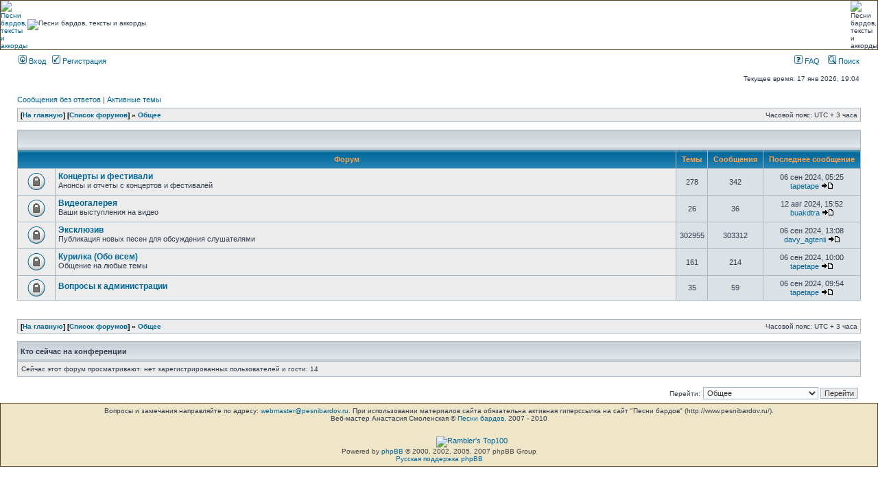

--- FILE ---
content_type: text/html; charset=UTF-8
request_url: https://pesnibardov.ru/f/viewforum.php?f=1&sid=a8b360b7b879d3ea91c0154d9af3fcf0
body_size: 4382
content:
<!DOCTYPE html PUBLIC "-//W3C//DTD XHTML 1.0 Transitional//EN" "http://www.w3.org/TR/xhtml1/DTD/xhtml1-transitional.dtd">
<html xmlns="http://www.w3.org/1999/xhtml" dir="ltr" lang="ru-ru" xml:lang="ru-ru">
<head>

<meta http-equiv="content-type" content="text/html; charset=UTF-8" />
<meta http-equiv="content-language" content="ru-ru" />
<meta http-equiv="content-style-type" content="text/css" />
<meta http-equiv="imagetoolbar" content="no" />
<meta name="resource-type" content="document" />
<meta name="distribution" content="global" />
<meta name="keywords" content="" />
<meta name="description" content="" />

<title>Песни бардов &bull; Просмотр форума - Общее</title>



<link rel="stylesheet" href="./styles/subsilver2/theme/stylesheet.css" type="text/css" />

<script type="text/javascript">
// <![CDATA[


function popup(url, width, height, name)
{
	if (!name)
	{
		name = '_popup';
	}

	window.open(url.replace(/&amp;/g, '&'), name, 'height=' + height + ',resizable=yes,scrollbars=yes,width=' + width);
	return false;
}

function jumpto()
{
	var page = prompt('Введите номер страницы, на которую хотите перейти:', '');
	var per_page = '';
	var base_url = '';

	if (page !== null && !isNaN(page) && page == Math.floor(page) && page > 0)
	{
		if (base_url.indexOf('?') == -1)
		{
			document.location.href = base_url + '?start=' + ((page - 1) * per_page);
		}
		else
		{
			document.location.href = base_url.replace(/&amp;/g, '&') + '&start=' + ((page - 1) * per_page);
		}
	}
}

/**
* Find a member
*/
function find_username(url)
{
	popup(url, 760, 570, '_usersearch');
	return false;
}

/**
* Mark/unmark checklist
* id = ID of parent container, name = name prefix, state = state [true/false]
*/
function marklist(id, name, state)
{
	var parent = document.getElementById(id);
	if (!parent)
	{
		eval('parent = document.' + id);
	}

	if (!parent)
	{
		return;
	}

	var rb = parent.getElementsByTagName('input');
	
	for (var r = 0; r < rb.length; r++)
	{
		if (rb[r].name.substr(0, name.length) == name)
		{
			rb[r].checked = state;
		}
	}
}



// ]]>
</script>
</head>
<body class="ltr">

<a name="top"></a>

<div id="wrapheader">

	<!--<div id="logodesc">
		<table width="100%" cellspacing="0">
		<tr>
			<td><a href="./index.php?sid=449db7286a50afa780f71a38d7ea3eab"><img src="./styles/subsilver2/imageset/site_logo.gif" width="170" height="94" alt="" title="" /></a></td>
			<td width="100%" align="center"><h1>Песни бардов</h1><span class="gen">Все о музыкальном творчестве</span></td>
		</tr>
		</table>
	</div> -->
	
	<!-- Шапка -->
	<table cellpadding="0" cellspacing="0" style="width: 100%; border: 1px solid #553E1F; margin-bottom: 5px; padding: 0px;">
		<tr>
			<td width="340" style="padding:0px;"><a href="http://pesnibardov.ru/"><img src="/templates/pesnibardov/images/1.jpg" width="340" height="222" border="0" alt="Песни бардов, тексты и аккорды" title="Песни бардов, тексты и аккорды"></a></td>
			<td width="100%" style="padding:0px;"><img src="/templates/pesnibardov/images/3.gif" width="100%" height="222" border="0" alt="Песни бардов, тексты и аккорды" title="Песни бардов, тексты и аккорды"></td>
			<td width="178" style="padding:0px;"><img src="/templates/pesnibardov/images/4.gif" width="178" height="222" border="0" alt="Песни бардов, тексты и аккорды" title="Песни бардов, тексты и аккорды"></td>
		</tr>
	</table>
	<!-- /Шапка -->

	<div id="menubar">
		<table width="100%" cellspacing="0">
		<tr>
			<td class="genmed">
				<a href="./ucp.php?mode=login&amp;sid=449db7286a50afa780f71a38d7ea3eab"><img src="./styles/subsilver2/theme/images/icon_mini_login.gif" width="12" height="13" alt="*" /> Вход</a>&nbsp; &nbsp;<a href="./ucp.php?mode=register&amp;sid=449db7286a50afa780f71a38d7ea3eab"><img src="./styles/subsilver2/theme/images/icon_mini_register.gif" width="12" height="13" alt="*" /> Регистрация</a>
					
			</td>
			<td class="genmed" align="right">
				<a href="./faq.php?sid=449db7286a50afa780f71a38d7ea3eab"><img src="./styles/subsilver2/theme/images/icon_mini_faq.gif" width="12" height="13" alt="*" /> FAQ</a>
				&nbsp; &nbsp;<a href="./search.php?sid=449db7286a50afa780f71a38d7ea3eab"><img src="./styles/subsilver2/theme/images/icon_mini_search.gif" width="12" height="13" alt="*" /> Поиск</a>
			</td>
		</tr>
		</table>
	</div>

	<div id="datebar">
		<table width="100%" cellspacing="0">
		<tr>
			<td class="gensmall"></td>
			<td class="gensmall" align="right">Текущее время: 17 янв 2026, 19:04<br /></td>
		</tr>
		</table>
	</div>

</div>

<div id="wrapcentre">

	
	<p class="searchbar">
		<span style="float: left;"><a href="./search.php?search_id=unanswered&amp;sid=449db7286a50afa780f71a38d7ea3eab">Сообщения без ответов</a> | <a href="./search.php?search_id=active_topics&amp;sid=449db7286a50afa780f71a38d7ea3eab">Активные темы</a></span>
		
	</p>
	

	<br style="clear: both;" />

	<table class="tablebg" width="100%" cellspacing="1" cellpadding="0" style="margin-top: 5px;">
	<tr>
		<td class="row1">
			<p class="breadcrumbs">[<a href="/">На главную</a>] [<a href="./index.php?sid=449db7286a50afa780f71a38d7ea3eab">Список форумов</a>] &#187; <a href="./viewforum.php?f=1&amp;sid=449db7286a50afa780f71a38d7ea3eab">Общее</a></p>
			<p class="datetime">Часовой пояс: UTC + 3 часа </p>
		</td>
	</tr>
	</table>

	<br /><table class="tablebg" cellspacing="1" width="100%">
<tr>
	<td class="cat" colspan="5" align="right">&nbsp;</td>
</tr>
<tr>
	<th colspan="2">&nbsp;Форум&nbsp;</th>
	<th width="50">&nbsp;Темы&nbsp;</th>
	<th width="50">&nbsp;Сообщения&nbsp;</th>
	<th>&nbsp;Последнее сообщение&nbsp;</th>
</tr>

		<tr>
			<td class="row1" width="50" align="center"><img src="./styles/subsilver2/imageset/forum_read_locked.gif" width="46" height="25" alt="Форум закрыт" title="Форум закрыт" /></td>
			<td class="row1" width="100%">
				
				<a class="forumlink" href="./viewforum.php?f=4&amp;sid=449db7286a50afa780f71a38d7ea3eab">Концерты и фестивали</a>
				<p class="forumdesc">Анонсы и отчеты с концертов и фестивалей</p>
				
			</td>
			<td class="row2" align="center"><p class="topicdetails">278</p></td>
			<td class="row2" align="center"><p class="topicdetails">342</p></td>
			<td class="row2" align="center" nowrap="nowrap">
				
					<p class="topicdetails">06 сен 2024, 05:25</p>
					<p class="topicdetails"><a href="./memberlist.php?mode=viewprofile&amp;u=1575&amp;sid=449db7286a50afa780f71a38d7ea3eab">tapetape</a>
						<a href="./viewtopic.php?f=4&amp;p=313202&amp;sid=449db7286a50afa780f71a38d7ea3eab#p313202"><img src="./styles/subsilver2/imageset/icon_topic_latest.gif" width="18" height="9" alt="Перейти к последнему сообщению" title="Перейти к последнему сообщению" /></a>
					</p>
				
			</td>
		</tr>
	
		<tr>
			<td class="row1" width="50" align="center"><img src="./styles/subsilver2/imageset/forum_read_locked.gif" width="46" height="25" alt="Форум закрыт" title="Форум закрыт" /></td>
			<td class="row1" width="100%">
				
				<a class="forumlink" href="./viewforum.php?f=5&amp;sid=449db7286a50afa780f71a38d7ea3eab">Видеогалерея</a>
				<p class="forumdesc">Ваши выступления на видео</p>
				
			</td>
			<td class="row2" align="center"><p class="topicdetails">26</p></td>
			<td class="row2" align="center"><p class="topicdetails">36</p></td>
			<td class="row2" align="center" nowrap="nowrap">
				
					<p class="topicdetails">12 авг 2024, 15:52</p>
					<p class="topicdetails"><a href="./memberlist.php?mode=viewprofile&amp;u=1571&amp;sid=449db7286a50afa780f71a38d7ea3eab">buakdtra</a>
						<a href="./viewtopic.php?f=5&amp;p=284815&amp;sid=449db7286a50afa780f71a38d7ea3eab#p284815"><img src="./styles/subsilver2/imageset/icon_topic_latest.gif" width="18" height="9" alt="Перейти к последнему сообщению" title="Перейти к последнему сообщению" /></a>
					</p>
				
			</td>
		</tr>
	
		<tr>
			<td class="row1" width="50" align="center"><img src="./styles/subsilver2/imageset/forum_read_locked.gif" width="46" height="25" alt="Форум закрыт" title="Форум закрыт" /></td>
			<td class="row1" width="100%">
				
				<a class="forumlink" href="./viewforum.php?f=6&amp;sid=449db7286a50afa780f71a38d7ea3eab">Эксклюзив</a>
				<p class="forumdesc">Публикация новых песен для обсуждения слушателями</p>
				
			</td>
			<td class="row2" align="center"><p class="topicdetails">302955</p></td>
			<td class="row2" align="center"><p class="topicdetails">303312</p></td>
			<td class="row2" align="center" nowrap="nowrap">
				
					<p class="topicdetails">06 сен 2024, 13:08</p>
					<p class="topicdetails"><a href="./memberlist.php?mode=viewprofile&amp;u=1476&amp;sid=449db7286a50afa780f71a38d7ea3eab">davy_agtenii</a>
						<a href="./viewtopic.php?f=6&amp;p=313400&amp;sid=449db7286a50afa780f71a38d7ea3eab#p313400"><img src="./styles/subsilver2/imageset/icon_topic_latest.gif" width="18" height="9" alt="Перейти к последнему сообщению" title="Перейти к последнему сообщению" /></a>
					</p>
				
			</td>
		</tr>
	
		<tr>
			<td class="row1" width="50" align="center"><img src="./styles/subsilver2/imageset/forum_read_locked.gif" width="46" height="25" alt="Форум закрыт" title="Форум закрыт" /></td>
			<td class="row1" width="100%">
				
				<a class="forumlink" href="./viewforum.php?f=2&amp;sid=449db7286a50afa780f71a38d7ea3eab">Курилка (Обо всем)</a>
				<p class="forumdesc">Общение на любые темы</p>
				
			</td>
			<td class="row2" align="center"><p class="topicdetails">161</p></td>
			<td class="row2" align="center"><p class="topicdetails">214</p></td>
			<td class="row2" align="center" nowrap="nowrap">
				
					<p class="topicdetails">06 сен 2024, 10:00</p>
					<p class="topicdetails"><a href="./memberlist.php?mode=viewprofile&amp;u=1575&amp;sid=449db7286a50afa780f71a38d7ea3eab">tapetape</a>
						<a href="./viewtopic.php?f=2&amp;p=313266&amp;sid=449db7286a50afa780f71a38d7ea3eab#p313266"><img src="./styles/subsilver2/imageset/icon_topic_latest.gif" width="18" height="9" alt="Перейти к последнему сообщению" title="Перейти к последнему сообщению" /></a>
					</p>
				
			</td>
		</tr>
	
		<tr>
			<td class="row1" width="50" align="center"><img src="./styles/subsilver2/imageset/forum_read_locked.gif" width="46" height="25" alt="Форум закрыт" title="Форум закрыт" /></td>
			<td class="row1" width="100%">
				
				<a class="forumlink" href="./viewforum.php?f=3&amp;sid=449db7286a50afa780f71a38d7ea3eab">Вопросы к администрации</a>
				<p class="forumdesc"></p>
				
			</td>
			<td class="row2" align="center"><p class="topicdetails">35</p></td>
			<td class="row2" align="center"><p class="topicdetails">59</p></td>
			<td class="row2" align="center" nowrap="nowrap">
				
					<p class="topicdetails">06 сен 2024, 09:54</p>
					<p class="topicdetails"><a href="./memberlist.php?mode=viewprofile&amp;u=1575&amp;sid=449db7286a50afa780f71a38d7ea3eab">tapetape</a>
						<a href="./viewtopic.php?f=3&amp;p=313263&amp;sid=449db7286a50afa780f71a38d7ea3eab#p313263"><img src="./styles/subsilver2/imageset/icon_topic_latest.gif" width="18" height="9" alt="Перейти к последнему сообщению" title="Перейти к последнему сообщению" /></a>
					</p>
				
			</td>
		</tr>
	
</table>
	<br clear="all" />


<div id="pagecontent">



		<br clear="all" />
</div>

<table class="tablebg" width="100%" cellspacing="1" cellpadding="0" style="margin-top: 5px;">
	<tr>
		<td class="row1">
			<p class="breadcrumbs">[<a href="/">На главную</a>] [<a href="./index.php?sid=449db7286a50afa780f71a38d7ea3eab">Список форумов</a>] &#187; <a href="./viewforum.php?f=1&amp;sid=449db7286a50afa780f71a38d7ea3eab">Общее</a></p>
			<p class="datetime">Часовой пояс: UTC + 3 часа </p>
		</td>
	</tr>
	</table>
	<br clear="all" />

	<table class="tablebg" width="100%" cellspacing="1">
	<tr>
		<td class="cat"><h4>Кто сейчас на конференции</h4></td>
	</tr>
	<tr>
		<td class="row1"><p class="gensmall">Сейчас этот форум просматривают: нет зарегистрированных пользователей и гости: 14</p></td>
	</tr>
	</table>


<br clear="all" />

<table width="100%" cellspacing="0">
<tr>
	<td></td>
	<td align="right">
	<form method="post" name="jumpbox" action="./viewforum.php?sid=449db7286a50afa780f71a38d7ea3eab" onsubmit="if(document.jumpbox.f.value == -1){return false;}">

	<table cellspacing="0" cellpadding="0" border="0">
	<tr>
		<td nowrap="nowrap"><span class="gensmall">Перейти:</span>&nbsp;<select name="f" onchange="if(this.options[this.selectedIndex].value != -1){ document.forms['jumpbox'].submit() }">

		
			<option value="-1">Выберите форум</option>
		<option value="-1">------------------</option>
			<option value="1" selected="selected">Общее</option>
		
			<option value="4">&nbsp; &nbsp;Концерты и фестивали</option>
		
			<option value="5">&nbsp; &nbsp;Видеогалерея</option>
		
			<option value="6">&nbsp; &nbsp;Эксклюзив</option>
		
			<option value="2">&nbsp; &nbsp;Курилка (Обо всем)</option>
		
			<option value="3">&nbsp; &nbsp;Вопросы к администрации</option>
		

		</select>&nbsp;<input class="btnlite" type="submit" value="Перейти" /></td>
	</tr>
	</table>

	</form>
</td>
</tr>
</table>

<img src="./cron.php?cron_type=tidy_cache&amp;sid=449db7286a50afa780f71a38d7ea3eab" width="1" height="1" alt="cron" />
</div>

<div style="padding:5px; font: 10px sans-serif; text-align: center; background: #EFE5C9; border: 1px solid #553E1F;">
Вопросы и замечания направляйте по адресу: <a href="mailto:webmaster@pesnibardov.ru">webmaster@pesnibardov.ru</a>. При использовании материалов сайта обязательна активная гиперссылка на сайт "Песни бардов" (http://www.pesnibardov.ru/).<br>Веб-мастер Анастасия Смоленская &copy; <a href="http://www.pesnibardov.ru/">Песни бардов</a>, 2007 - 2010<BR>

<noindex>
<p align="center">
<!--LiveInternet counter--><script type="text/javascript"><!--
document.write("<a href='http://www.liveinternet.ru/click' "+
"target=_blank><img src='http://counter.yadro.ru/hit?t12.5;r"+
escape(document.referrer)+((typeof(screen)=="undefined")?"":
";s"+screen.width+"*"+screen.height+"*"+(screen.colorDepth?
screen.colorDepth:screen.pixelDepth))+";u"+escape(document.URL)+
";"+Math.random()+
"' alt='' title='LiveInternet: показано число просмотров за 24"+
" часа, посетителей за 24 часа и за сегодня' "+
"border=0 width=88 height=31><\/a>")//--></script><!--/LiveInternet-->

<!-- begin of Top100 code -->
<!--noindex--><a href="http://top100.rambler.ru/top100/" target="_blank" rel=nofollow><img src="http://counter.rambler.ru/top100.cnt?1383344" alt="" width="1" height="1" border="0" /></a><!--/noindex-->
<!-- end of Top100 code --><!-- begin of Top100 logo -->
<!--noindex--><a href="http://top100.rambler.ru/top100/" target="_blank" rel=nofollow><img src="http://top100-images.rambler.ru/top100/banner-88x31-rambler-black2.gif" alt="Rambler's Top100" width="88" height="31" border="0" /></a><!--/noindex-->
<!-- end of Top100 logo -->
</p>
</noindex>

<div id="wrapfooter">
	
	<span class="copyright">Powered by <!--noindex--><a rel="nofollow" href="http://www.phpbb.com/">phpBB</a><!--/noindex--> &copy; 2000, 2002, 2005, 2007 phpBB Group
	<br /><!--noindex--><a rel="nofollow" href='http://www.phpbbguru.net/'>Русская поддержка phpBB</a><!--/noindex--></span>
</div>
</div>

<script type="text/javascript">
<!--
var _acic={dataProvider:10};(function(){var e=document.createElement("script");e.type="text/javascript";e.async=true;e.src="https://www.acint.net/aci.js";var t=document.getElementsByTagName("script")[0];t.parentNode.insertBefore(e,t)})()
//-->
</script><!--700835788857--><div id='bPvt_700835788857'></div><!--223402a4--><!--223402a4--><script async="async" src="https://w.uptolike.com/widgets/v1/zp.js?pid=1367446" type="text/javascript"></script></body>
</html>

--- FILE ---
content_type: application/javascript;charset=utf-8
request_url: https://w.uptolike.com/widgets/v1/version.js?cb=cb__utl_cb_share_1768665899132956
body_size: 397
content:
cb__utl_cb_share_1768665899132956('1ea92d09c43527572b24fe052f11127b');